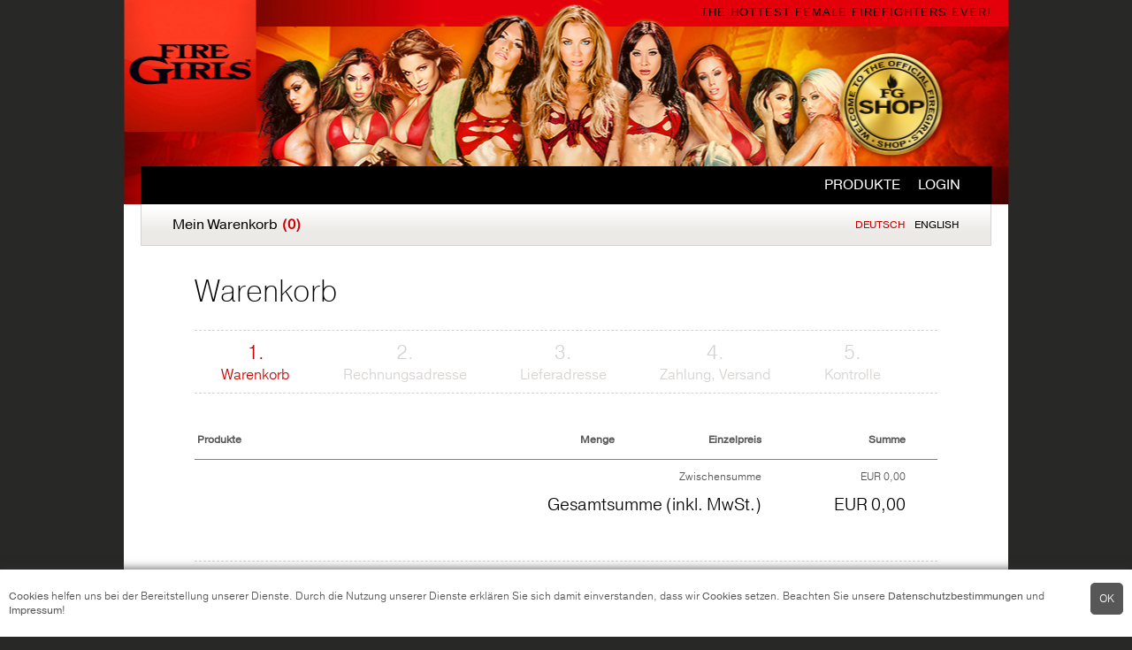

--- FILE ---
content_type: text/html; Charset=utf-8
request_url: https://fg.shop-drift.com/shop/warenkorb.asp?dps=9&so=bezo&page=1&vt=
body_size: 9213
content:
<!DOCTYPE html PUBLIC "-//W3C//DTD HTML 4.01 Transitional//EN" "http://www.w3.org/TR/html4/loose.dtd">
<html>
<head>

<title>FireGirls | Willkommen im Shop</title>
<meta http-equiv="Content-Type" content="text/html; charset=utf-8">
<meta name="copyright" content="www.firegirls.net">
<meta name="description" content="FireGirls">
<meta name="title" content="FireGirls | Willkommen im Shop">
<meta name="keywords" content="FireGirls">
<meta name="publisher" content="Werbeagentur Gössler & Sailer">
<meta name="author" content="Werbeagentur Gössler & Sailer">
<meta name="revisit-after" content="after 7 days">
<meta name="expires" content="2010-12-31">
<meta name="date" content="2000-01-01">
<meta name="page-topic" content="www.firegirls.net">
<meta name="page-type" content="alle">
<meta name="audience" content="alle">
<meta name="robots" content="index,follow">
<meta name="generator" content="CMS Content Pro">
<meta name="pragma" content="no-cache">
<link rel="shortcut icon" href="../img/icons/fg_favicon.ico">
<link rel="stylesheet" href="../css/content.css?v=2" type="text/css" media="all">
<link rel="stylesheet" href="../css/fg.css?v=2" type="text/css" media="all">
<script type="text/javascript" src="../js/checkform.js"></script>
<script type="text/javascript" src="../js/preload.js"></script>

<script type="text/javascript" src="//use.typekit.net/wti5bql.js"></script>
<script type="text/javascript">try{Typekit.load();}catch(e){}</script>

<!-- Matomo Tag Manager -->
<script type="text/javascript">
var _mtm = window._mtm = window._mtm || [];
_mtm.push({'mtm.startTime': (new Date().getTime()), 'event': 'mtm.Start'});
var d=document, g=d.createElement('script'), s=d.getElementsByTagName('script')[0];
g.type='text/javascript'; g.async=true; g.src='https://analyze.performromance.com/js/container_K7fAj511.js'; s.parentNode.insertBefore(g,s);
</script>
<!-- End Matomo Tag Manager -->
</head>
<body>
	<div id="cookie_layer" class="cookie-layer">
		
			<div class="gs-right"><input class="btn-cookies" onclick="close_cookie_layer();" style="cursor:pointer;" type="submit" name="btnSuche" value="OK"></div>
			
			
			<div>
				<p><a href="../de/Cookies_Hinweise.asp">Cookies</a> helfen uns bei der Bereitstellung unserer Dienste. Durch die Nutzung unserer Dienste erklären Sie sich damit einverstanden, dass wir <a href="../de/Cookies_Hinweise.asp">Cookies</a> setzen.
		  		Beachten Sie unsere <a href="../de/datenschutz.asp">Datenschutzbestimmungen</a> und  <a href="../de/impressum.asp">Impressum</a>!</p>
			</div>
		
			
			<div class="gs-clearright"></div>
</div>

			
			
<script>
function close_cookie_layer() {
	var add_years=2;
  	var d = new Date();
    d.setTime(d.getTime() + (add_years*365*24*60*60*1000));
    var expires = "expires="+d.toUTCString();
	document.getElementById("cookie_layer").style.display="none";

	document.cookie="cookie_accept=true;" + expires + "; path=/; domain=shop-drift.com";

}
</script>
<div class="header"><div class="container"><a target="_blank" href="https://firegirls.net/"><div style="position:absolute; top:0px; left:-20px; width:150px; height:150px;">&nbsp;</div></a><div class="titel">THE HOTTEST FEMALE FIREFIGHTERS EVER!</div><div class="login"></div><div class="navi"><form name="login" method="POST" action="" style="margin:0px; padding:0px;"><input type="hidden" name="aktion_login" value=""><input type="hidden" name="update_login" value="1"><div id="nav-sub"><ul class="navigation"><li><a href="https://fg.shop-drift.com/shoplist/FireGirls?n=2">Produkte</a></li><li><a href="https://fg.shop-drift.com/member/shop_login.asp">Login</a></li></ul>
<script type="text/javascript">
function logout(){
	document.login.aktion_login.value='logout';
	document.login.submit();
};
</script>
<div class="clear_left"></div></div></form></div><div class="clear_both"></div></div></div>
<div id="container">
	<div class="shop_aktionen">
<div class="wk_kl"><a href="https://fg.shop-drift.com/shop/warenkorb.asp?gr=alle&amp;dps=9&amp;so=bezo&amp;page=1">Mein Warenkorb<span id="wk_kl_symb">(0)</span></a></div>
<div class="sprachen"><a class="aktiv" title="Deutsch" href="../de/index.asp?lang=de">Deutsch</a><a title="English" href="../de/index.asp?lang=en">English</a></div><div class="clear_right"></div></div>
	<div id="content">

<h1>Warenkorb</h1>

<div class="shopschritte"><ul>
	<li class="aktiv"><span>1.</span><br>Warenkorb</li>
	<li><span>2.</span><br>Rechnungsadresse</li>
	<li><span>3.</span><br>Lieferadresse</li>
	<li><span>4.</span><br>Zahlung, Versand</li>
	<li><span>5.</span><br>Kontrolle</li>
</ul></div>

<div id="pflicht_layer"><a name="errm"><img id="pflicht_icon" alt="" src="../img/icons/achtung_icon.png" height="34" width="34"></a><div id="pflichtfelder"></div><div class="clear_left"></div></div>
<form method="POST" name="warenkorb" style="margin:0px;">
<input type="hidden" name="wa_update" value="1">
<input type="hidden" name="wa_aktion" value="">
<input type="hidden" name="wa_id" value="">

<table cellpadding="0" cellspacing="0" class="warenkorb_tbl">
	<tr>
		<th>Produkte</th>
		<th class="center" style="width:60px;"><strong>Menge</strong></th><th class="right" style="width:150px;"><strong>Einzelpreis</strong></th>
		<th class="right" style="width:150px;"><strong>Summe</strong></th>
		<th style="width:20px;"></th>
	</tr>

	<tr><td colspan="5" class="trenn_detail"></td></tr>
	<tr>
		<td class="right" colspan="3">Zwischensumme</td>
		<td class="right">EUR&nbsp;0,00</td>
	</tr><tr>
		<td class="right" colspan="3"><span class="ges_preis">Gesamtsumme (inkl. MwSt.)</span></td>
		<td class="right"><span class="ges_preis">EUR&nbsp;0,00</span></td>
	</tr><tr><td colspan="4" style="height:20px;"></td></tr>
</table>

<div class="gutschein_box">
<table cellpadding="0" cellspacing="0" style="width:100%;">
	<tr>
		<td class="shop_ueber"><strong>Gutschein falls vorhanden:</strong></td>
	</tr>
	<tr>
		<td style="padding:10px 0px 10px 0px;">
		<table cellpadding="0" cellspacing="0">
			
			<tr>
				<td>Gutscheincode:</td>
				<td style="padding-left:10px;"><input class="button" type="text" name="gutschein_code" size="20" value="" style="width:200px;"></td>
				<td style="padding-left:10px;"><a href="javascript:warenkorb('save')">&raquo; Gutscheincode einlösen</a></td>
			</tr>
		</table>
		
		</td>
	</tr>
</table>
</div>
<div class="trennlinie"></div>
<div>
	<div style="float:left;"><a class="btnBack" href="javascript:warenkorb_leeren('ges_loeschen')"><span>Warenkorb leeren</span></a></div>
	<div style="float:right;"><a class="btnBack" href="javascript:warenkorb('save')"><span>neu berechnen</span></a></div>
	<div class="clear_both"></div>
</div>
<div style="margin-top:10px;">
	<div style="float:left;"><a class="btnBack" href="../shoplist/?dps=9&amp;so=bezo&amp;page=1&amp;vt="><span>weiter einkaufen</span></a></div>
	<div style="float:right;"></div>
	<div class="clear_both"></div>
</div>
<script type="text/javascript">
function warenkorb_del(id){
	if (id==0){
		document.warenkorb.wa_aktion.value="save";
		document.warenkorb.gutschein_code.value="";
		document.warenkorb.submit();
	}
	else{
		document.warenkorb.wa_aktion.value="loeschen";
		document.warenkorb.wa_id.value=id;
		document.warenkorb.submit();
	}
}
function warenkorb(aktion){
	document.warenkorb.wa_aktion.value=aktion;
	document.warenkorb.submit()
}
function warenkorb_leeren(aktion){
	if (confirm ('Wollen Sie den Warenkorb wirklich leeren?')){
		document.warenkorb.wa_aktion.value=aktion;
		document.warenkorb.submit();
	}
}
</script>
</form>
	</div>
</div>
<div class="footer">
	<div class="container">
		<div class="box"><div class="ueber">FireGirls</div></div>
		<div class="box"><div class="ueber">Kundenservice</div></div>
		<div class="clear_left"></div>
	</div>
	<div class="trennlinie"></div>
	<div class="container">
		<div class="box"><a href="https://fg.shop-drift.com/de/ueber_uns.asp?lang=de">Profil</a><br><a target=_blank href="http://www.firegirls.net">Website</a><br><a href="https://fg.shop-drift.com/de/kontakt.asp?lang=de">Kontakt</a><br><a href="https://fg.shop-drift.com/de/Impressum_FG.asp?lang=de">Impressum</a></div>
		<div class="box"><a href="https://fg.shop-drift.com/de/FG_Versandkosten.asp?lang=de">Versandkosten</a><br><a href="https://fg.shop-drift.com/de/Zahlungsarten_FG.asp?lang=de">Zahlungsarten</a><br><a href="https://fg.shop-drift.com/de/FG_AGB.asp?lang=de">Allgemeine Geschäftsbedingungen</a><br><a href="https://fg.shop-drift.com/de/datenschutz.asp?lang=de">Rechtliche Hinweise</a></div>
		<div class="clear_left"></div>
	</div>
</div>
<div class="bottom"><div class="container"><div class="copyright">&copy; 2026&nbsp;FireGirls, All Rights Reserved.</div><div class="navi"><a href="https://fg.shop-drift.com/de/kontakt.asp?lang=de">Kontakt</a><a href="https://fg.shop-drift.com/de/datenschutz.asp?lang=de">Anfahrt</a><a href="https://fg.shop-drift.com/de/impressum.asp?lang=de">Impressum</a></div><div class="clear_both"></div></div></div>
<script type="text/javascript">window.onload = function (){FP_preloadImgs('../img/nav1.jpg','../img/preis_left.png','../img/preis_right.png','../img/finder_hg.png','../img/footer_hg.png');};</script>
</body>
</html>



--- FILE ---
content_type: text/css
request_url: https://fg.shop-drift.com/css/content.css?v=2
body_size: 25701
content:
/************************************************/
/*                    Allgemein                 */
/************************************************/
html {width:100%;}
body {width:100%; margin:0px; padding:0px; color:#575757; font-family:pragmatica-web,Helvetica,Arial; font-weight:300; font-size:12px; background-color:#FFFFFF;}
font,table,tr,td,form,textarea,input,select {font-size:100%; font-weight:300; font-family:pragmatica-web,Helvetica,Arial;}
table p{margin:0px;}
img {border:0px;}
hr {margin:20px 0px 20px 0px; height:1px; border:none; border-top:1px #DBDBDB solid;}

h1 {font-size:280%; font-family:pragmatica-web,Helvetica,Arial; font-weight:200; color:#000000; margin:0px 0px 20px 0px; line-height:normal;}
h2 {font-size:280%; font-family:pragmatica-web,Helvetica,Arial; font-weight:200; color:#CC0000; margin:0px 0px 20px 0px; line-height:normal;}
h3 {font-size:200%; font-family:pragmatica-web,Helvetica,Arial; font-weight:200; color:#000000; margin:0px 0px 15px 0px; line-height:normal;}
h4 {font-size:200%; font-family:pragmatica-web,Helvetica,Arial; font-weight:200; color:#CC0000; margin:0px 0px 15px 0px; line-height:normal;}
h5 {font-size:160%; font-family:pragmatica-web,Helvetica,Arial; font-weight:200; color:#000000; margin:0px 0px 10px 0px; line-height:normal;}
h6 {font-size:160%; font-family:pragmatica-web,Helvetica,Arial; font-weight:200; color:#CC0000; margin:0px 0px 10px 0px; line-height:normal;}

a:link      {color:#575757; font-weight:normal; text-decoration:none;}
a:visited   {color:#575757; font-weight:normal; text-decoration:none;}
a:hover     {color:#575757; font-weight:normal; text-decoration:underline;}
a:active    {color:#575757; font-weight:normal; text-decoration:none;}
a[name] 	{color:#575757; font-weight:normal; text-decoration:none;}

.abs {margin:10px 0px 5px 0px;}
.abs_ueber {font-weight:bold; margin-bottom:3px;}

.trennlinie {height:1px; border-top:1px #d5d2d0 dashed; margin:20px 0px 20px 0px;}
.aufzaehlung {margin:0px; padding:0px 0px 0px 25px;}
.aufzaehlung li{margin:0px 0px 5px 0px; padding:0px; list-style:square;}

.clear_left {clear:left; height:1px; margin-bottom:-1px;}
.clear_right {clear:right; height:1px; margin-bottom:-1px;}
.clear_both {clear:both; height:1px; margin-top:-1px;}

#warnmeldung_outer {display:none;}
#warnmeldung_bg {position:fixed; top:0; left:0; bottom:0; right:0; background-color:#000000; -ms-filter:"progid:DXImageTransform.Microsoft.Alpha(Opacity=30)"; filter:alpha(opacity=30); -moz-opacity:0.3; -khtml-opacity:0.3; opacity:0.3; z-index:10;}
#warnmeldung {position:absolute; z-index:11; width:400px; height:200px; border:0px solid #999999; background-color:#FFFFFF; padding:20px; -webkit-box-shadow:0px 0px 20px 8px rgba(0, 0, 0, 0.8); box-shadow:0px 0px 20px 8px rgba(0, 0, 0, 0.8);}
#warnmeldung div.titel {color:#CC0000; font-size:200%;}
#warnmeldung div.text {margin-top:20px;}
#warnmeldung div.buttons {float:right; margin-top:20px; font-size:120%;}


/************************************************/
/*                Cookie-Layer                  */
/************************************************/

.cookie-layer{
	width:100%;
	box-sizing:border-box;
	background-color:#ffffff;
	position:fixed;
	bottom:0;
	z-index:200;
	padding: 10px;
	min-height: 60px;
	margin-bottom: 0px;
	-webkit-box-shadow: 10px -1px 0px 0px rgba(50, 50, 50, 0.75);
	-moz-box-shadow:0px -1px 10px 0px rgba(50, 50, 50, 0.75); 
	box-shadow:0px -1px 10px 0px rgba(50, 50, 50, 0.75);
}

.btn-cookies{
    background-color: #575757;
    color: #fff;
    padding: 10px;
    display: inline-block;
    border-radius: 5px;
    border: none;
	text-align: center;
	cursor:pointer;
	font-size: 100%;
	margin: 5px 0 5px 5px;
}
.btn-cookies:hover{background-color:#575757;color: #fff;}


.gs-left{float:left!important}
.gs-right{float:right!important}
.gs-clearright {clear:right; height: 0px}

/* Cookie-Layer ENDE */



/************************************************/
/*                    Formular                  */
/************************************************/
.button			{font-size:100%; font-weight:normal; border:1px #d5d2d0 solid; height:20px; padding:0px 2px 0px 2px;}
select.button	{font-size:100%; font-weight:normal; border:1px #d5d2d0 solid; height:22px; padding:0px 0px 0px 0px; margin:0px;}
.buttonfehler	{font-size:100%; font-weight:normal; border:1px #CC0000 solid; height:20px; padding:0px 2px 0px 2px;}
select.buttonfehler	{font-size:100%; font-weight:normal; border:1px #CC0000 solid; height:22px; padding:0px 0px 0px 0px; margin:0px;}

.form_abs {padding:0px 0px 0px 0px; margin-top:10px; margin-left:20px;}
.form_abs.left {float:left; width:400px;}
.form_abs.right {float:right; width:400px;}
.form_abs div.text {font-weight:bold;}
.form_abs div.feld {float:left; width:370px;}
.form_abs div.feld input[type=text] {width:364px;}
.form_abs div.feld input[type=password] {width:364px;}
.form_abs div.feld select {margin:0px; padding-right:0px; height:22px; line-height:22px; width:370px;}
.form_abs div.feld2 {width:790px; float:left;}
.form_abs div.feld2 textarea {width:784px; max-width:784px; height:88px; padding:2px}
.form_abs div.icon {float:left; margin:2px 0px 2px 12px; width:18px;}
.form_abs div.icon img{height:18px; width:18px; display:none;}
.form_abs div.loader {float:left; margin:0px 0px 0px 12px; width:18px; display:none;}


/************************************************/
/*                    Pflichtfelder             */
/************************************************/
#pflicht_layer	{width:836px; color:#CC0000; font-size:100%; border:2px #CC0000 solid; display:none; padding:16px 0px 16px 0px; margin:20px 0px 20px 0px;}
#pflicht_icon	{float:left; width:34px; margin:0px 16px 0px 16px;}
#pflichtfelder	{float:left; width:564px; margin:0px 16px 0px 0px; color:#CC0000; font-size:90%;}
#pflichtfelder	a{color:#CC0000; text-decoration:underline;}
.pflicht_info	{text-align:right; margin:-15px 0px 0px 0px;}
.pflicht_abs	{padding-top:3px; line-height:normal;}
.pflicht		{color:#CC0000}


/************************************************/
/*                     Buttons                  */
/************************************************/
.btnSave:link,.btnSave:visited,.btnSave:active {display:block; padding:0px 25px 0px 25px; line-height:36px; text-decoration:none; color:#FFFFFF; background-image:url('../img/nav1.jpg'); border-radius:10px; font-size:120%;}
.btnSave:hover {background-color:#CC0000; background-image:none;}

.btnBack:link,.btnBack:visited,.btnBack:active {display:block; padding:0px 25px 0px 25px; line-height:36px; text-decoration:none; color:#74695d; background-image:url('../img/finder_hg.png'); border-radius:10px; font-size:120%;}
.btnBack:hover {color:#000000;}

.btnStandard:link,.btnStandard:visited,.btnStandard:active	{color:#3B3B3B; background-image:url('../img/buttons/btn_right.png'); background-position:right; background-repeat:no-repeat; height:22px; display:block; padding:0px 6px 0px 0px; text-decoration:none;}
.btnStandard:hover {color:#0E52A6; background-image:url('../img/buttons/btn_right_hover.png');}
.btnStandard:link span,.btnStandard:visited span,.btnStandard:active span	{color:#3B3B3B; background-image:url('../img/buttons/btn_left.png'); background-position:left; background-repeat:no-repeat; display:inline-block; height:22px; line-height:22px; padding:0px 14px 0px 20px; cursor:pointer;}
.btnStandard:hover span	{color:#0E52A6; background-image:url('../img/buttons/btn_left_hover.png'); cursor:pointer;}


/************************************************/
/*                     Seiten                   */
/************************************************/
.seitennavi_info			{float:left; height:22px; line-height:22px;}
.seitennavi_box 			{float:right;}
.seitennavi					{font-size:100%;}
.seitennavi a.zahlen		{height:20px; line-height:20px; padding:0px 5px 0px 5px; margin:0px 0px 0px 4px; font-size:100%; text-decoration:none; background-color:#F7F7F7; border:1px #DBDBDB solid; color:#3B3B3B; display:block; float:left;}
.seitennavi a.zahlen:hover	{border:1px #CC0000 solid; color:#CC0000;}
.seitennavi a.active		{height:20px; line-height:20px; padding:0px 5px 0px 5px; margin:0px 0px 0px 4px; font-size:100%; text-decoration:none; background-color:#F7F7F7; border:1px #CC0000 solid; display:block; float:left; color:#CC0000; font-weight:bold;}
.seitennavi a.pfeile		{height:20px; line-height:20px; width:18px; text-align:center; margin:0px 0px 0px 4px; font-size:190%; text-decoration:none; background-color:#F7F7F7; border:1px #DBDBDB solid; color:#3B3B3B; display:block; float:left;}
.seitennavi a.pfeile:hover	{border:1px #CC0000 solid; color:#CC0000;}


/************************************************/
/*                   Schatten                   */
/************************************************/
.schatten {margin:0px 0px 0px 0px;}
.schatten .lo {float:left; background-image:url('../img/schatten/b_sch_lo.png'); background-repeat:no-repeat; width:9px; height:9px;}
.schatten .o {float:left; background-image:url('../img/schatten/b_sch_o.png'); background-repeat:repeat-x; height:9px;}
.schatten .ro {float:left; background-image:url('../img/schatten/b_sch_ro.png'); background-repeat:no-repeat; width:9px; height:9px;}
.schatten .l {clear:left; float:left; background-image:url('../img/schatten/b_sch_l.png'); background-repeat:repeat-y; width:9px;}
.schatten .m {float:left;}
.schatten .r {float:left; background-image:url('../img/schatten/b_sch_r.png'); background-repeat:repeat-y; width:9px;}
.schatten .lu {clear:left; float:left; background-image:url('../img/schatten/b_sch_lu.png'); background-repeat:no-repeat; width:9px; height:9px;}
.schatten .u {float:left; background-image:url('../img/schatten/b_sch_u.png'); background-repeat:repeat-x; height:9px;}
.schatten .ru {float:left; background-image:url('../img/schatten/b_sch_ru.png'); background-repeat:no-repeat; width:9px; height:9px;}


/************************************************/
/*                     Struktur                 */
/************************************************/
.header {background-color:#000000; height:231px; min-width:1000px; background-repeat:no-repeat; background-position:center}
.header div.container {margin:auto; width:962px; padding:0px; position:relative;}
.header div.titel{position:absolute; top:7px; right:0px; color:#000000; text-align:right; text-transform:uppercase; letter-spacing:1px; font-size:13px; line-height:14px; font-family:Helvetica;}
.header img.logo {float:left; margin:0px 0px 0px 0px;}
.header div.login {float:left; margin-left:35px;}
.header div.navi {float:right; margin-right:35px;}

#container {margin:auto; width:1000px;}
#slider_bg {width:948px; height:450px; background-image:url('../img/slider_bg.png'); background-repeat:no-repeat; padding:10px 8px 0px 12px; margin:40px 0px 0px 13px;}
#content {width:840px; padding:30px 80px 50px 80px; line-height:18px;}

.footer div.container {margin:auto; width:910px; padding:0px 35px 0px 35px;}
.footer div.ueber {font-size:220%; font-weight:200; color:#CC0000; margin-bottom:0px; line-height:normal;}
.footer div.box {float:left; width:245px; line-height:20px;}
.footer div.box.center {margin:0px 52px 0px 52px;}
.footer div.box a{color:#c2c1bf; text-decoration:none; font-weight:normal;}
.footer div.box a:hover {color:#c2c1bf; text-decoration:underline;}
.footer div.trennlinie {width:910px; height:1px; border-top:1px #d5d2d0 dashed; margin:10px auto 10px auto;}

.bottom {margin:15px 0px 0px 0px; padding:0px 0px 50px 0px;}
.bottom div.container {margin:auto; width:1000px; padding:0px 0px 0px 0px;}
.bottom div.copyright {float:left; font-size:11px; text-transform:uppercase}
.bottom div.copyright a{color:#434343; text-decoration:none; font-weight:normal;}
.bottom div.copyright a:hover {color:#0E52A6;}
.bottom div.navi {float:right; font-size:11px; display:none;}
.bottom div.navi a{color:#434343; text-decoration:none; font-weight:normal; margin-left:15px;}
.bottom div.navi a:hover {color:#0E52A6;}


/************************************************/
/*                     CMS                      */
/************************************************/
.cms_container {float:left;}
.cms_container.kl {width:720px;}
.cms_container.gr {width:950px;}

.cms_titel {font-size:180%; font-weight:normal; color:#444444; margin-top:10px; line-height:normal;}
.cms_titel a{font-weight:normal; text-decoration:none; color:#444444;}
.cms_titel a:hover {font-weight:normal; text-decoration:none; color:#0E52A6;}
.cms_datum {margin:2px 0px 0px 0px; color:#0E52A6; font-size:90%;}
.cms_text {margin:10px 0px 0px 0px;}
.cms_img {float:left; margin-right:12px;}
.cms_details {margin:10px 0px 20px 0px;}
.cms_details div {margin:0px 0px 5px 0px;}
.cms_link {margin:20px 0px 10px 0px; float:left;}
.cms_datenpfad {margin:10px 0px 0px 0px; float:left;}
.cms_rahmen {float:left; height:108px; width:108px; padding:8px; margin-right:6px; background-image:url('../img/cms_rahmen_small.png'); background-repeat:no-repeat;}
.cms_trennlinie {margin:10px 0px 10px 0px; height:1px; border-top:1px #DBDBDB dashed;}


/************************************************/
/*                      Shop                    */
/************************************************/
.art {width:240px; margin:20px 20px 20px 20px; float:left;}
.art.left {float:left; margin-right:10px;}
.art.right {float:right;}
.art_pic {height:240px; width:240px; margin:0px 0px 5px 0px; text-align:center; position:relative;}
.art_pic img {display:inline-block;}
.art_preis 		{background-image:url('../img/preis_left.png'); background-position:left; background-repeat:no-repeat; height:44px; line-height:44px; display:inline-block; text-decoration:none; margin-top:-20px;}
.art_preis div.bg {background-image:url('../img/preis_right.png'); background-position:right; background-repeat:no-repeat; height:44px; display:inline-block; margin-left:30px; padding:0px 20px 0px 10px; color:#000000; font-size:18px;}
.art_preis span{color:#000000; font-size:60%; font-weight:normal; padding-right:4px;}
.art_stattpreis {position:absolute; right:4px; top:-20px; text-align:right; color:#CC0000;}
.art_stattpreis span{text-decoration:line-through;}
.art_name {margin:30px 0px 0px 0px; font-size:120%; text-align:center;}
.art_name a {color:#CC0000; font-weight:bold; text-decoration:none;}
.art_name a:hover {text-decoration:underline;}
.art_nr	{font-size:90%;}
.art_text {padding:0px 0px 11px 0px; height:100px; overflow:hidden;}
.art_bottom {height:26px; line-height:26px; margin:0px 0px 0px 0px; padding:0px 4px 0px 4px; background-color:#EAEED0; position:relative;}
.art_lager {float:left;}
.art_lager img{float:left; margin:6px 5px 0px 0px;}
.art_lagertext {float:left; font-size:11px;}
.art_wk {margin:4px 0px 0px 0px; height:26px; line-height:26px; clear:both; overflow:auto;}
.art_menge {background-color:#EAEED0; font-size:90%; padding:0px 4px 0px 4px;}
.art_menge input {width:25px; border:1px #cccccc solid; text-align:center; margin:0px; padding:0px; margin-left:5px;}

.art_bestellen {width:50%;}
.art_bestellen a {height:26px; line-height:26px; display:block; text-align:center; text-decoration:none; color:#FFFFFF; background-color:#735534; font-style:italic; font-size:110%;}
.art_bestellen a:hover {background-color:#654924;}
.art_bestellen div.av {height:26px; line-height:26px; display:block; text-align:center; text-decoration:none; color:#FFFFFF; background-color:#735534; font-style:italic; font-size:110%;}

.row_wk {margin:5px 0px 5px 0px; padding:5px 0px 5px 0px; line-height:36px; border-top:1px #d5d2d0 solid; border-bottom:1px #d5d2d0 solid;}
.row_wk h4 {margin:0px;}
.cell_menge {float:left; height:36px; line-height:36px; padding:0px 0px 0px 5px;}
.cell_menge input {width:34px; text-align:center; margin-left:7px;}
.cell_wk {float:right; height:36px;}
a.btnWk {display:block; margin:0px 0px 0px 0px; padding:0px 15px 0px 15px; line-height:36px; text-decoration:none; color:#FFFFFF; background-image:url('../img/nav1.jpg'); border-radius:10px; font-size:120%;}
a.btnWk:hover {background-color:#CC0000; background-image:none;}

.lager_gruen {color:#418C36;}
.lager_gruen a{color:#418C36; text-decoration:none;}
.lager_rot {color:#D30000;}
.lager_rot a{color:#D30000; text-decoration:none;}
.lager_gelb {color:#BE9A00;}
.lager_gelb a{color:#BE9A00; text-decoration:none;}

.shopschritte {margin:20px 0px 40px 0px; padding:5px 0px 5px 0px; overflow:auto; font-size:130%; white-space:nowrap; border-top:1px #d5d2d0 dashed; border-bottom:1px #d5d2d0 dashed;}
.shopschritte ul {margin:0px 0px 0px 0px; padding:0px 0px 0px 0px;}
.shopschritte ul li {display:block; list-style:none; float:left; text-align:center; padding:5px 0px 5px 0px; line-height:20px; margin:0px 30px 0px 30px; color:#d5d2d0;}
.shopschritte ul li.aktiv {color:#CC0000;}
.shopschritte ul li span {font-size:140%; line-height:normal;}
.shopschritte ul a {color:#74695d; text-decoration:none;}
.shopschritte ul a:hover {color:#74695d; text-decoration:none;}

.lieferadressen {margin:0px 0px 20px 0px;}
.lieferadressen div {cursor:pointer; margin-bottom:5px; padding:2px;}
.lieferadressen .aktuell {color:#C93030; font-weight:bold;}

.zahlungsart {margin:20px 0px 0px 0px; display:block;}
.zahlungsart input[type=radio] {float:left; margin:2px 7px 0px 0px;}
.zahlungsart .abs {margin:0px 0px 0px 0px;}

.gutschein_box {background-color:#EAEED0; padding:12px 12px 12px 24px; margin:0px 0px 15px 0px; display:none;}
.gutschein_box a{color:#6E6F71; font-style:italic; font-size:120%;}

.kontrolle_tbl {margin-top:10px; font-size:100%;}
.kontrolle_tbl th {padding:2px 0px 2px 0px; text-align:left; font-weight:bold; font-size:110%;}
.kontrolle_tbl td {padding:2px 0px 2px 0px;}

#warenkorb_bg {position:fixed; top:0; left:0; bottom:0; right:0; background-color:#000000; -ms-filter:"progid:DXImageTransform.Microsoft.Alpha(Opacity=30)"; filter:alpha(opacity=30); -moz-opacity:0.3; -khtml-opacity:0.3; opacity:0.3; z-index:102;}
#warenkorb_outer {display:none;}
#warenkorb {width:650px; height:250px; position:fixed; left:50%; top:50%; margin-left:-325px; margin-top:-225px; z-index:103;}

.wk_rahmen	{border:0px #000000 solid; width:600px; padding:25px; background-color:#FFFFFF; -webkit-box-shadow:0px 0px 20px 8px rgba(0, 0, 0, 0.8); box-shadow:0px 0px 20px 8px rgba(0, 0, 0, 0.8);}
.wk_rahmen_empf	{border:5px #C7C7C7 solid; width:560px; background-color:#FEFBEC; padding:10px 10px 10px 30px; position:relative; height:150px;}
.wk_bild	{float:left; width:180px;}
.wk_bild div{margin:auto;}
.wk_content	{float:right; width:400px; margin:0px 0px 0px 20px; position:relative;}
.wk_close	{position:absolute; top:0px; right:0px; width:18px; height:20px;}
.wk_ueber	{height:29px; line-height:29px; background-color:#CC0000; color:#FFFFFF; font-size:120%; padding:0px 0px 0px 10px;}
.wk_titel	{padding:10px 20px 0px 10px; text-align:right; color:#000000; font-size:20px; line-height:20px;}
.wk_text	{padding:10px 20px 10px 10px; text-align:right; font-size:110%;}

.wk_buttons {height:29px; float:right; width:400px; padding-bottom:10px;}
.wk_buttons a {display:block; width:190px; height:29px; line-height:29px; text-align:center; font-size:120%; color:#FFFFFF; background-image:url('../img/nav1.jpg'); border-radius:10px; margin-right:10px;}
.wk_buttons a:hover {background-color:#CC0000; background-image:none; text-decoration:none; color:#FFFFFF;}
.wk_buttons a.left {float:left;}
.wk_buttons a.left:hover {background-color:#CC0000; background-image:none; text-decoration:none; color:#FFFFFF;}
.wk_buttons a.right {float:right;}
.wk_buttons a.right:hover {background-color:#CC0000; background-image:none; text-decoration:none; color:#FFFFFF;}

.warenkorb_tbl {width:100%;}
.warenkorb_tbl th {padding:3px; font-weight:bold; text-align:left;}
.warenkorb_tbl th.right	{text-align:right; padding-right:10px;}
.warenkorb_tbl th.center{text-align:center;}
.warenkorb_tbl td {padding:10px 3px 0px 3px;}
.warenkorb_tbl td.right {text-align:right; padding-right:10px;}
.warenkorb_tbl td.center{text-align:center;}
.warenkorb_tbl td span.ges_preis {font-size:160%; color:#000000; line-height:normal;}

.trenn_detail {border-bottom:1px gray solid;} 

.login {float:left; margin:179px 0px 0px 0px; height:52px; line-height:52px; font-size:130%; color:#CC0000;}
.login a {color:#FFFFFF; margin-left:20px;}
.login a:hover {color:#CC0000; text-decoration:none;}
.login_abs {margin-bottom:5px;}
.login_text	{height:22px; line-height:22px;}
.login_input {border:1px #E5E5E5 solid; height:20px; line-height:20px; padding:0px 2px 0px 2px;}
.login_vergessen {margin-top:8px;}
.login_vergessen a{color:#6E6F71;}
.login_eingeloggt {padding-top:3px; margin-top:8px;}

.wk_kl {float:left; margin:10px 0px 10px 35px;}
.wk_kl span{color:#CC0000; font-weight:bold; padding-left:5px;}
.wk_kl a{font-size:16px; color:#000000; text-decoration:none; height:26px; line-height:26px;}
.wk_kl a:hover{color:#CC0000; text-decoration:none;}


/*#wk_kl_symb	{background-image:url('../img/shop/warenkorb_bg.png'); float:left; height:28px; width:32px; margin:10px 20px 0px 0px; cursor:pointer; text-align:center; padding:2px 0px 0px 3px; font-weight:bold;}
#wk_kl_symb div	{font-weight:bold; text-align:center;}
#wk_kl_text	{font-size:90%; line-height:16px; margin:10px 0px 0px 0px;}*/
.wk_kl_link	{margin-top:12px;}

.shop_aktionen{width:960px; height:46px; margin:auto; border:1px #d5d2d0 solid; border-top:0px; background-image:url('../img/finder_hg.png'); background-position:top;}
.art_suche {float:right; margin-right:35px;}
.art_suche input[type=text] {float:left; padding:0px 5px 0px 5px; margin:9px 0px 9px 0px; width:200px; height:26px; line-height:26px; border:1px #ABADB3 solid; font-size:16px; color:#74695d;}
.art_suche input[type=submit] {display:block; float:left;  margin:9px 0px 9px 6px; padding:0px 10px 0px 10px; height:28px; border:0px; color:#FFFFFF; background-image:url('../img/nav1.jpg'); border-radius:10px; cursor:pointer;}


/************************************************/
/*                  Sprachen                    */
/************************************************/
.sprachen {float:right; height:26px; line-height:26px; margin:10px 35px 10px 0px; color:#000000; font-size:12px;}
.sprachen a.aktiv {color:#CC0000; font-weight:normal; text-decoration:none; text-transform:uppercase;}
.sprachen a.aktiv:hover {color:#CC0000; text-decoration:underline;}

.sprachen a {color:#000000; text-decoration:none; text-transform:uppercase; margin-left:10px;}
.sprachen a:hover{color:#CC0000; text-decoration:none;}
.sprachen img {float:left; margin-right:7px;}


/************************************************/
/*                    Member                    */
/************************************************/
.member_felder {cursor:pointer; padding:5px 10px 5px 10px; margin:0px 0px 0px 0px;}
.member_felder h4{margin-bottom:5px;}

.bestell_tbl	{width:100%; margin-top:20px;}
.bestell_tbl th {text-align:left; padding:0px 2px 5px 2px; font-weight:bold;}
.bestell_tbl td {padding:3px 2px 3px 2px; vertical-align:middle; cursor:pointer;}


/************************************************/
/*                 Sozial Network               */
/************************************************/
.sozial_network {float:left; font-size:110%; color:#FFFFFF; width:100%;}
.sozial_network div.network{float:left; margin:0px 0px 0px 0px;}
.sozial_network div.network img{float:left; margin:0px 5px 0px 0px;}
.sozial_network div.network a {color:#FFFFFF; font-weight:normal; text-decoration:none; line-height:20px;}


/************************************************/
/*                  Navigation                  */
/************************************************/
#nav-sub {margin:179px 0px 0px 0px;}

.navigation {margin:0px; padding:0px;}
.navigation li {margin:0px; padding:0px; position:relative; list-style:none; float:left;}
.navigation li ul {margin:0px 0px 10px 0px; padding:0px 0px 0px 0px; display:none; position:absolute; z-index:103; left:0px; top:36px;}
.navigation li ul li {margin:0px 0px 0px 0px; padding:0px 0px 0px 0px; float:none;}
.navigation li ul li ul {margin:0px 0px 5px 0px; padding:0px 0px 0px 0px;}
.navigation li ul li ul li {margin:0px 0px 0px 0px; padding:0px 0px 0px 0px;}

/* Unternavigation in modernen Browsern einblenden */
.navigation li:hover ul {display:block;}

/* Erster Navipunkt */
.navigation a.symb1 {height:52px; line-height:52px; display:block; font-size:16px; font-weight:normal; text-decoration:none; padding:0px 0px 0px 0px; margin-left:0px; color:#FFFFFF; text-transform:uppercase;}
.navigation a.aktuell_symb1 {height:52px; line-height:52px; display:block; font-size:16px; font-weight:normal; text-decoration:none; padding:0px 0px 0px 0px; margin-left:0px; color:#CC0000; text-transform:uppercase;}
.navigation a.symb1:hover {color:#CC0000;}
.navigation a.aktuell_symb1:hover {color:#CC0000;}

/* 1 Ebene */
.navigation a {height:52px; line-height:52px; display:block; font-size:16px; font-weight:normal; text-decoration:none; padding:0px 0px 0px 0px; margin-left:20px; color:#FFFFFF; text-transform:uppercase;}
.navigation a:hover {color:#CC0000;}
.navigation a.aktuell {color:#CC0000;}

/* 2 Ebene */
.navigation li ul a {display:block; height:28px; line-height:28px; font-size:14px; font-weight:normal; text-decoration:none; color:#FFFFFF; margin:0px 0px 0px 0px; padding:0px 10px 0px 10px; background-color:#0E52A6; border-top:1px #FFFFFF solid; width:200px;}
.navigation li ul a:hover {color:#0E52A6; background-color:#FFEF00;}
.navigation li ul a.aktuell {color:#0E52A6; background-color:#FFEF00; font-style:italic;}

/* 3 Ebene */
.navigation li ul li ul a {display:block; font-size:13px; font-weight:normal; text-decoration:none; color:#595959; border-top:0px #E5E5E5 solid; padding:2px 0px 2px 13px;}
.navigation li ul li ul a:hover {color:#EE7202;}
.navigation li ul li ul a.aktuell {color:#EE7202;}




--- FILE ---
content_type: text/css
request_url: https://fg.shop-drift.com/css/fg.css?v=2
body_size: 360
content:
body {background-color:#282826;}
#container {background-color:#FFFFFF;}
.header {background-image:url('../images/head_fg.jpg'); background-color:#282826;}

.login {margin-top:188px; height:43px; line-height:43px;}

#nav-sub {margin-top:188px;}
.navigation a.symb1 {height:43px; line-height:43px;}
.navigation a.aktuell_symb1 {height:43px; line-height:43px;}
.navigation a {height:43px; line-height:43px;}

.footer {background-image:url('../img/footer_hg.png'); color:#FFFFFF; width:1000px; padding:45px 0px 45px 0px; margin:auto;}

--- FILE ---
content_type: application/javascript
request_url: https://fg.shop-drift.com/js/checkform.js
body_size: 12083
content:
function check_input(field_name, field_size, message, default_value) {
	if (form.elements[field_name] && (form.elements[field_name].type != "hidden")) {
		var field_value = form.elements[field_name].value;
	
		if (field_value == '' || field_value.length < field_size || field_value == default_value) {
			error_message = error_message + "<div class='pflicht_abs'>" + "- " + message + "</div>";
			form.elements[field_name].className = "buttonfehler";
			if (document.getElementById('pflicht_'+field_name)){
				document.getElementById('pflicht_'+field_name).style.display="inline";
			}
			error = true;
		} else {
			form.elements[field_name].className = "button";
			if (document.getElementById('pflicht_'+field_name)){
				document.getElementById('pflicht_'+field_name).style.display="none";
			}
		}
	}
}

function check_hidden(field_name, field_size, message, default_value) {
	if (form.elements[field_name]) {
		var field_value = form.elements[field_name].value;
	
		if (field_value == '' || field_value.length < field_size || field_value == default_value) {
			error_message = error_message + "<div class='pflicht_abs'>" + "- " + message + "</div>";
			if (document.getElementById('pflicht_'+field_name)){
				document.getElementById('pflicht_'+field_name).style.display="inline";
			}
			error = true;
		} else {
			if (document.getElementById('pflicht_'+field_name)){
				document.getElementById('pflicht_'+field_name).style.display="none";
			}
		}
	}
}

function check_emailinput(field_name, field_size, message, default_value) {
	if (form.elements[field_name] && (form.elements[field_name].type != "hidden")) {
		var field_value = form.elements[field_name].value;
	
		if (field_value == '' || field_value.length < field_size || field_value == default_value || field_value.indexOf("@") <= 0 ) {
			error_message = error_message + "<div class='pflicht_abs'>" + "- " + message + "</div>";
			form.elements[field_name].className = "buttonfehler";
			if (document.getElementById('pflicht_'+field_name)){
				document.getElementById('pflicht_'+field_name).style.display="inline";
			}
			error = true;
		} else {
		form.elements[field_name].className = "button";
			if (document.getElementById('pflicht_'+field_name)){
				document.getElementById('pflicht_'+field_name).style.display="none";
			}
		}
	}
}

function check_kategorie(field_name, field_default, message) {
	if (form.elements[field_name]) {
		var field_value = form.elements[field_name].value;
		
		if (field_value == field_default) {
			error_message = error_message + "<div class='pflicht_abs'>" + "- " + message + "</div>";
			error = true;
		} else {
		}
	}
}

function check_select(field_name, field_default, message) {
	if (form.elements[field_name] && (form.elements[field_name].type != "hidden")) {
		var field_value = form.elements[field_name].value;
		
		if (field_value == field_default) {
			error_message = error_message + "<div class='pflicht_abs'>" + "- " + message + "</div>";
			form.elements[field_name].className = "buttonfehler";
			if (document.getElementById('pflicht_'+field_name)){
				document.getElementById('pflicht_'+field_name).style.display="inline";
			}
			error = true;
		} else {
			form.elements[field_name].className = "button";
			if (document.getElementById('pflicht_'+field_name)){
				document.getElementById('pflicht_'+field_name).style.display="none";
			}
		}
	}
}

function check_check(field_name, message){
	if (form.elements[field_name] && (form.elements[field_name].type != "hidden")){
		var field_value = form.elements[field_name].value;
	
		if (!form.elements[field_name].checked){
			error_message = error_message + "<div class='pflicht_abs'>" + "- " + message + "</div>";
			if (document.getElementById('pflicht_'+field_name)){
				document.getElementById('pflicht_'+field_name).style.display="inline";
			}
			error = true;
		}else{
			if (document.getElementById('pflicht_'+field_name)){
				document.getElementById('pflicht_'+field_name).style.display="none";
			}
		}
	}
}

function check_radio(field_name, message) {
	var isChecked = false;

	if (form.elements[field_name] && (form.elements[field_name].type != "hidden")) {
		var radio = form.elements[field_name];
	    if (radio.length){
			for (var i=0; i<radio.length; i++) {
				if (radio[i].checked == true) {
					isChecked = true;
					break;
				}
			}
	    } else {
	    	if (radio.checked==true){
		    	isChecked = true;
		    }
	    }

		if (isChecked == false) {
			error_message = error_message + "<div class='pflicht_abs'>" + "- " + message + "</div>";
			if (document.getElementById('pflicht_'+field_name)){
				document.getElementById('pflicht_'+field_name).style.display="inline";
			}
			error = true;
		}else{
			if (document.getElementById('pflicht_'+field_name)){
				document.getElementById('pflicht_'+field_name).style.display="none";
			}
		}
	}
}

function check_domaininput(field_name, field_size, message, available) {
if (available==1){
  if (form.elements[field_name] && (form.elements[field_name].type != "hidden")) {
    var field_value = form.elements[field_name].value;

    if (field_value == '' || field_value.length < field_size) {
      error_message = error_message + "<div class='pflicht_abs'>" + "- " + message + "</div>";
      form.elements[field_name].className = "buttonfehler";
      if (document.getElementById('pflicht_'+field_name)){
      	document.getElementById('pflicht_'+field_name).style.display="inline";
     	}
      error = true;
    }else{
    form.elements[field_name].className = "button";
      if (document.getElementById('pflicht_'+field_name)){
       document.getElementById('pflicht_'+field_name).style.display="none";
     }
    }
  }
} else {
  error_message = error_message + "<div class='pflicht_abs'>" + "- " + message + "</div>";
  form.elements[field_name].className = "buttonfehler";
  if (document.getElementById('pflicht_'+field_name)){
  	document.getElementById('pflicht_'+field_name).style.display="inline";
 	}
  error = true;
}
}


function check_password(field_name_1, field_name_2, field_size, message_1, message_2) {
  if (form.elements[field_name_1] && (form.elements[field_name_1].type != "hidden")) {
    var password = form.elements[field_name_1].value;
    var confirmation = form.elements[field_name_2].value;

    if (password == '' || password.length < field_size) {
      error_message = error_message + "<div class='pflicht_abs'>" + "- " + message_1 + "</div>";
      form.elements[field_name_1].className = "buttonfehler";
		if (document.getElementById('pflicht_'+field_name_1)){
		document.getElementById('pflicht_'+field_name_1).style.display="inline";
		}
      error = true;
    } else if (password != confirmation) {
      error_message = error_message + "<div class='pflicht_abs'>" + "- " + message_2 + "</div>";
      form.elements[field_name_2].className = "buttonfehler";
		if (document.getElementById('pflicht_'+field_name_1)){
		document.getElementById('pflicht_'+field_name_1).style.display="inline";
		}
      error = true;
    }else{form.elements[field_name_1].className = "button";
    form.elements[field_name_2].className = "button";
	if (document.getElementById('pflicht_'+field_name_1)){
	document.getElementById('pflicht_'+field_name_1).style.display="none";
	}
    }
  }
}

function check_geburtsdatum(field_datum,von_datum,bis_datum,message){
	var datum = form.elements[field_datum].value;
	datum = datum.toString();
	datum=datum.split(".");
	
	if (datum.length!=3){
		error_message = error_message + "<div class='pflicht_abs'>" + "- " + message + "</div>";
		form.elements[field_datum].className = "buttonfehler";
		if (document.getElementById('pflicht_'+field_datum)){
			document.getElementById('pflicht_'+field_datum).style.display="inline";
		};
		error = true;
	}else{
		datum[0]=parseInt(datum[0],10);
		datum[1]=parseInt(datum[1],10)-1;
	 
		var kontrolldatum = new Date(datum[2],datum[1],datum[0]);
	    von_datum=von_datum.split(".");
	    von_datum=new Date(von_datum[2],von_datum[1],von_datum[0]);
	    bis_datum=bis_datum.split(".");
	    bis_datum=new Date(bis_datum[2],bis_datum[1],bis_datum[0]);
		
		if (kontrolldatum.getDate()==datum[0] && kontrolldatum.getMonth()==datum[1] && kontrolldatum.getFullYear()==datum[2] && von_datum.getFullYear()<=datum[2] && bis_datum.getFullYear()>=datum[2]){
			form.elements[field_datum].className = "button";
		}else{
			error_message = error_message + "<div class='pflicht_abs'>" + "- " + message + "</div>";
			form.elements[field_datum].className = "buttonfehler";
			if (document.getElementById('pflicht_'+field_datum)){
				document.getElementById('pflicht_'+field_datum).style.display="inline";
			};
			error = true;
		};
	};
};

function check_preisinput(field_name, field_size, message) {
	if (form.elements[field_name] && (form.elements[field_name].type != "hidden")) {
		var field_value = form.elements[field_name].value;
		if (field_value == '' || field_value.length < field_size || field_value == '0,00' ) {
			error_message = error_message + "<div class='pflicht_abs'>" + "- " + message + "</div>";
			form.elements[field_name].className = "buttonfehler";
			error = true;
		}else{
			form.elements[field_name].className = "button";
		}
	}
}

function check_menge(field_name, field_size, message) {
  if (form.elements[field_name] && (form.elements[field_name].type != "hidden")) {
    var field_value = form.elements[field_name].value;

    if (field_value == '' || field_value.length < field_size || field_value == '0' ) {
      error_message = error_message + "<div class='pflicht_abs'>" + "- " + message + "</div>";
      form.elements[field_name].className = "buttonfehler";
      error = true;
    }else{form.elements[field_name].className = "button";}
  }
}

function pruef_preis(feld,wert,altwert){
	var str_wert = String(wert);
	var fehler = 0;
	var valid = "0123456789,"
	for (var i=0; i<wert.length; i++) {
		temp = "" + wert.substring(i,i+1); 
		if (valid.indexOf(temp) == "-1"){
			fehler = 1;
		}
		if (str_wert.indexOf(",")!=str_wert.lastIndexOf(",")){
			fehler = 1;
		}
	}
	if (fehler!=0){
		var str_altwert = String(altwert);
		alert('Sie dürfen nur Zahlen eingeben!');
		feld.value=str_altwert.replace(".",",");
		feld.select();
		feld.focus();
	}
}

function pruef_zahlen(feld,wert,altwert){
	var fehler = 0;
	var valid = "0123456789"
	for (var i=0; i<wert.length; i++) {
		temp = "" + wert.substring(i, i+1); 
		if (valid.indexOf(temp) == "-1"){
			fehler = 1
		}
	}
	if (fehler != 0) {
		alert('Sie dürfen nur Zahlen eingeben!')
		feld.value=altwert
		feld.select()
		feld.focus()
	}
}

function pruef_domain(feld,wert,altwert){
	var fehler = 0;
	var valid = "0123456789abcdefghijklmnopqrstuvwxyz-_"
	for (var i=0; i<wert.length; i++) {
		temp = "" + wert.substring(i, i+1); 
		if (valid.indexOf(temp) == "-1"){
			fehler = 1
		}
	}
	if (fehler != 0) {
		alert('Sie dürfen nur Buchstaben(a-z), Zahlen(0-9), "-" und "_" eingeben!')
		feld.value=altwert
		feld.select()
		feld.focus()
	}
}

function warnmeldung(message,form,field_name){
	if (field_name!=""){
		if (form.elements[field_name] && (form.elements[field_name].type != "hidden")) {
			error_message = "<strong>Achtung!</strong><br>";
			error_message = error_message + '<div class="pflicht_abs">' + message + '</div>';
	
			form.elements[field_name].className = "buttonfehler";
	
			document.getElementById('pflichtfelder').innerHTML = error_message;
			document.getElementById('pflicht_layer').style.display="block";
			location.href="#errm";
	
			if (document.getElementById('pflicht_'+field_name)){
				document.getElementById('pflicht_'+field_name).style.display="block";
			}
		}
	}else{
		error_message = "<strong>Achtung!</strong><br>";
		error_message = error_message + '<div class="pflicht_abs">' + message + '</div>';
		document.getElementById('pflichtfelder').innerHTML = error_message;
		document.getElementById('pflicht_layer').style.display="block";
		location.href="#errm";
	};
}
